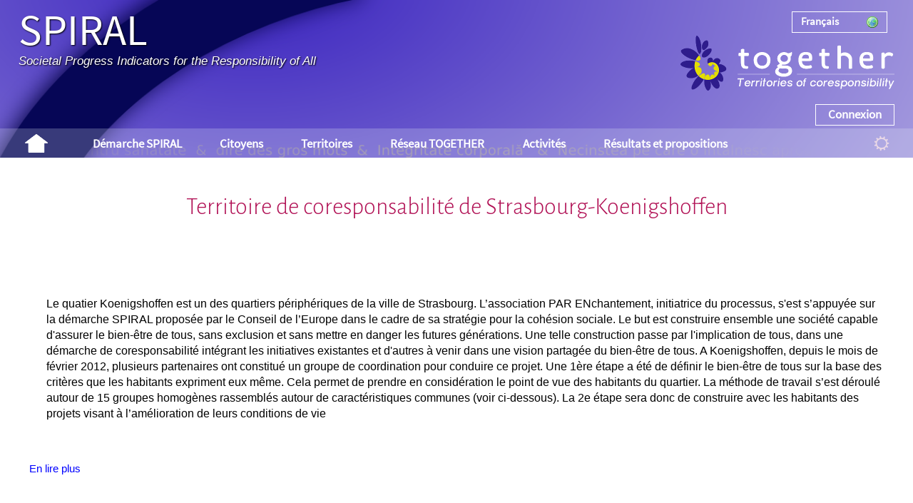

--- FILE ---
content_type: text/html; charset=utf-8
request_url: https://wikispiral.org/tiki-index.php?page=Infos+Strasbourg-Koenigshoffen&tr_offset2=144
body_size: 15735
content:
<!DOCTYPE html>
<html lang="fr" id="page_529">
	<head>
		
<!--Latest IE Compatibility-->
<meta http-equiv="X-UA-Compatible" content="IE=Edge">

<meta http-equiv="Content-Type" content="text/html; charset=utf-8">
<meta name="generator" content="Tiki Wiki CMS Groupware - http://tiki.org">


			<link rel="canonical" href="https://wikispiral.org/tiki-index.php?page=Infos+Strasbourg-Koenigshoffen">
		

	<meta name="description" content="">


<title>SPIRAL | Infos Strasbourg-Koenigshoffen</title>

	<link rel="icon" href="favicon.png">






			<link rel="alternate" type="application/rss+xml"
			  title='SPIRAL RSS feed for database updates :  - Coordination Groups'
			  href="tiki-tracker_rss.php?ver=2&trackerId=1">
			<link rel="alternate" type="application/rss+xml"
			  title='SPIRAL RSS feed for database updates :  - Homogeneous Groups'
			  href="tiki-tracker_rss.php?ver=2&trackerId=15">
	

<!--[if lt IE 9]>
	<script src="vendor/aFarkas/html5shiv/dist/html5shiv.js" type="text/javascript"></script>
<![endif]-->

		
<link rel="stylesheet" href="css/freetags.css" type="text/css" />
<link rel="stylesheet" href="css/cssmenus.css" type="text/css" />
<link rel="stylesheet" href="vendor_extra/elfinder/css/elfinder.min.css" type="text/css" />
<link rel="stylesheet" href="vendor/jquery/jquery-ui-themes/themes/overcast/jquery-ui.css" type="text/css" />
<link rel="stylesheet" href="vendor/jquery/jquery-ui-selectmenu/themes/base/jquery.ui.selectmenu.css" type="text/css" />
<link rel="stylesheet" href="vendor/jquery/jquery-timepicker-addon/dist/jquery-ui-timepicker-addon.css" type="text/css" />
<link rel="stylesheet" href="vendor/jquery/plugins/cluetip/jquery.cluetip.css" type="text/css" />
<link rel="stylesheet" href="lib/jquery_tiki/tablesorter/style.css" type="text/css" />
<link rel="stylesheet" href="vendor/jquery/plugins/colorbox/example1/colorbox.css" type="text/css" />
<link rel="stylesheet" href="vendor/jquery/plugins/treetable/stylesheets/jquery.treetable.css" type="text/css" />
<link rel="stylesheet" href="styles/spiral.css" type="text/css" />
<style type="text/css"><!--
/* css 0 */
.ui-autocomplete-loading { background: white url("img/spinner.gif") right center no-repeat; }
.ui-selectmenu-menu ul li a, .ui-selectmenu-status { white-space: nowrap; }
				.ui-selectmenu { height: 1.8em; padding-right: 16px; }
				.ui-selectmenu-menu ul { padding-right: 16px; }
				.ui-selectmenu-menu li a,.ui-selectmenu-status { line-height: 1.0em; padding: .4em 1em; }
				.ui-selectmenu-status { line-height: .8em; margin-right: 16px; }
-->
</style>

<!--[if lt IE 7]>
<link rel="stylesheet" href="css/ie6.css" type="text/css" />
<link rel="stylesheet" href="styles/spiral/ie6.css" type="text/css" />
<![endif]-->
<!--[if IE 7]>
<link rel="stylesheet" href="css/ie7.css" type="text/css" />
<![endif]-->
<!--[if IE 8]>
<link rel="stylesheet" href="css/ie8.css" type="text/css" />
<![endif]-->
<!--[if IE 9]>
<link rel="stylesheet" href="css/ie9.css" type="text/css" />
<![endif]-->

	<meta name="viewport" content="width=device-width" />
<meta property="og:title" content="Wikispiral"/>
<meta property="og:image" content="https://wikispiral.org/tiki-download_file.php?fileId=706"/>
<meta property="og:site_name" content="Together Network Territories Of Coresponsibility"/>
<meta property="og:description" content="Wikispiral is a methodological framework which is linked to the Together Network, grouping all territories of coresponsibility who actively contribute to its evolution."/>
<script src="vendor_extra/d3.js/d3.min.js" charset="utf-8"></script>
<meta name="p:domain_verify" content="0a220762db9ba770beea84945a4c98ff"/>

	</head>
	<body class="tiki tiki_wiki_page perspective0">

		<ul class="jumplinks" style="position:absolute;top:-9000px;left:-9000px;z-index:9;">
			<li><a href="#tiki-center" title="Aller au contenu">Aller au contenu</a></li>
		</ul>
		
		
		
		
					<div id="ajaxLoading">Chargement...</div>
<div id="ajaxLoadingBG">&nbsp;</div>
<div id="ajaxDebug"></div>

				
		<div id="fixedwidth" class="fixedwidth"> 
						<div id="main">
																						<div class="header_outer">
								<div class="header_container">
									<div class="fixedwidth header_fixedwidth">
										<header class="clearfix header" id="header">
											<div class="content clearfix modules row" id="top_modules">
	
		<div id="module_2" style="" class="module box-logo clearfix">
			<div id="mod-logotop1" class="clearfix">
<div  class="floatleft sitelogo"></div><div class="floatleft  sitetitles"><div class="sitetitle"><a href="./">SPIRAL</a></div><div class="sitesubtitle">Societal Progress Indicators for the Responsibility of All</div></div>

		</div>
	</div>


		<div id="module_14" style="" class="module chgLNG box-switch_lang clearfix">
			<div id="mod-switch_langtop2" class="clearfix">
<form method="get" action="tiki-switch_lang.php" target="_self"><select name="language" size="1" onchange="this.form.submit();" class="form-control"><option value="de">Deutsch</option><option value="en">English</option><option value="es">Español</option><option value="fr" selected="selected">Français</option><option value="it">Italiano</option><option value="pt">Português</option><option value="ro">Română</option><option value="tr">Türkçe</option><option value="ru">Русский</option><option value="bg">български език</option><option value="ar">العربية</option></select></form>

		</div>
	</div>


		<div id="module_60" style="" class="module box-logoSPIRAL clearfix">
			<div id="mod-logoSPIRALtop3" class="clearfix">


<div id="logoSPIRAL" style="display:block;">
<a class="wiki"  href="tiki-index.php?page=TOGETHER+Network" rel=""><img src="SPIRALpictures/togetherlogo-white.png"  alt="Image" class="regImage pluginImg" /></a>
</div>


		</div>
	</div>




		

		<div id="module_3" style="" class="module box-login_box clearfix">
			<div id="mod-login_boxtop4" class="clearfix">

									<div class="siteloginbar_popup">
				<ul class="clearfix sf-arrows">
					<li id="logout_link_1"><div class="tabmark"><a href="tiki-login.php" class="login_link sf-with-ul" onclick="return false;" rel=".siteloginbar_poppedup">Connexion</a></div>
						<ul class="siteloginbar_poppedup cbox">
							<li class="tabcontent">
												<form name="loginbox" id="loginbox-1" action="https://wikispiral.org/tiki-login.php"
				method="post" 				>
												<div class="user">
						<label for="login-user_1">Nom d'utilisateur :</label>
							<input type="text" name="user" id="login-user_1" size="15" />
				
					</div>
				<div class="pass">
			<label for="login-pass_1">Mot de passe :</label>
			<input onkeypress="capLock(event, this)" type="password" name="pass" id="login-pass_1" size="15" />
			<div class="divCapson" style="display:none;">
				<img src="img/icons/error.png" alt="Erreur" width="16" height="16" style="vertical-align:middle" title="Erreur" class="icon" /> Verouillage Maj. (CapsLock) est actif.
			</div>
		</div>
									<div style="text-align: center" class="rme">
					<label for="login-remember-module_1">Mémorisez-moi
					(pour
											1 semaine)
										</label>
					<input type="checkbox" name="rme" id="login-remember-module_1" value="on" />
				</div>
							<div style="text-align: center">
			<input class="button submit" type="submit" name="login" value="Connexion" />
		</div>
					<div >
				<div class="pass"><a  href="tiki-remind_password.php" title="Cliquer ici si vous avez oublié votre mot de passe">J'ai oublié mon mot de passe</a></div><div class="register"><a href="tiki-register.php?key=together" title="Cliquer ici pour vous inscrire" rel="nofollow">S'inscrire</a></div>			</div>
								
		<input type="hidden" name="stay_in_ssl_mode_present" value="y" />
					<input type="hidden" name="stay_in_ssl_mode" value="y" />
				
				</form></li></ul></li></ul></div>
						

		</div>
	</div>


</div>
										</header>
									</div>	
								</div>
							</div>
																			<div class="middle_outer">
											<div class="clearfix fixedwidth middle" id="middle">
							<div class="content clearfix modules row" id="topbar_modules">
	

		<div id="module_61" style="" class="module box-menu clearfix">
			<div id="mod-menutopbar1" class="clearfix">

	<nav class="role_navigation"></nav>


		</div>
	</div>



		<div id="module_62" style="" class="module box-menu clearfix">
			<div id="mod-menutopbar2" class="clearfix">

	<nav class="role_navigation">			<ul id="cssmenu1" class="cssmenu_horiz menus_795"><li class="option835 menuOption menuLevel0"><a href="tiki-index.php?page=New+menu&amp;structure=New+menu&amp;page_ref_id=835"><span class="menuText">Accueil</span></a></li><li class="option797 menuSection menuSection0 menuLevel0"><a href="tiki-index.php?page=SPIRAL+approach&amp;structure=New+menu&amp;page_ref_id=797"><span class="menuText">Démarche SPIRAL</span></a><ul><li class="option803 menuOption menuLevel1"><a href="tiki-index.php?page=What+is+SPIRAL&amp;structure=New+menu&amp;page_ref_id=803"><span class="menuText">Découvrir SPIRAL</span></a></li><li class="option807 menuOption menuLevel1"><a href="tiki-index.php?page=SPIRAL+Method+Wiki&amp;structure=New+menu&amp;page_ref_id=807"><span class="menuText">Wiki de la méthode Spiral</span></a></li><li class="option809 menuOption menuLevel1"><a href="tiki-index.php?page=Outils+SPIRAL&amp;structure=New+menu&amp;page_ref_id=809"><span class="menuText">Outils SPIRAL</span></a></li><li class="option804 menuOption menuLevel1"><a href="tiki-index.php?page=Why+SPIRAL&amp;structure=New+menu&amp;page_ref_id=804"><span class="menuText">Why SPIRAL</span></a></li><li class="option805 menuOption menuLevel1"><a href="tiki-index.php?page=Co-construction+principles&amp;structure=New+menu&amp;page_ref_id=805"><span class="menuText">Principes de co-construction</span></a></li><li class="option806 menuOption menuLevel1"><a href="tiki-index.php?page=Principes+m%C3%A9thodologiques&amp;structure=New+menu&amp;page_ref_id=806"><span class="menuText">Principes méthodologiques</span></a></li><li class="option868 menuOption menuLevel1"><a href="tiki-index.php?page=TOGETHER+Privacy+Policy&amp;structure=New+menu&amp;page_ref_id=868"><span class="menuText">TOGETHER Privacy Policy</span></a></li></ul></li><li class="option876 menuSection menuSection0 menuLevel0"><a href="tiki-index.php?page=Citizens&amp;structure=New+menu&amp;page_ref_id=876"><span class="menuText">Citoyens</span></a><ul><li class="option879 menuOption menuLevel1"><a href="tiki-index.php?page=Citizens&amp;structure=New+menu&amp;page_ref_id=879"><span class="menuText">Liste des acteurs locaux</span></a></li><li class="option878 menuOption menuLevel1"><a href="tiki-index.php?page=Your+dashboard&amp;structure=New+menu&amp;page_ref_id=878"><span class="menuText">Accès à votre tableau de bord</span></a></li><li class="option877 menuOption menuLevel1"><a href="tiki-index.php?page=Learning+together+to+make+the+right+choices+Project&amp;structure=New+menu&amp;page_ref_id=877"><span class="menuText">Projet Ensemble apprenons à faire les bons choix</span></a></li></ul></li><li class="option863 menuSection menuSection0 menuLevel0"><a href="tiki-index.php?page=Territories+of+coresponsibility&amp;structure=New+menu&amp;page_ref_id=863"><span class="menuText">Territoires</span></a><ul><li class="option851 menuOption menuLevel1"><a href="tiki-index.php?page=Register+a+new+platform&amp;structure=New+menu&amp;page_ref_id=851"><span class="menuText">Enregistrer une nouvelle plate-forme</span></a></li><li class="option814 menuOption menuLevel1"><a href="tiki-index.php?page=Collective+actors+v2&amp;structure=New+menu&amp;page_ref_id=814"><span class="menuText">Acteurs collectifs</span></a></li><li class="option815 menuOption menuLevel1"><a href="tiki-index.php?page=Training+groups&amp;structure=New+menu&amp;page_ref_id=815"><span class="menuText">Groupes de formation</span></a></li><li class="option852 menuOption menuLevel1"><a href="tiki-index.php?page=Citizen+groups&amp;structure=New+menu&amp;page_ref_id=852"><span class="menuText">Groupes de citoyens</span></a></li></ul></li><li class="option798 menuSection menuSection0 menuLevel0"><a href="tiki-index.php?page=TOGETHER+Network&amp;structure=New+menu&amp;page_ref_id=798"><span class="menuText">Réseau TOGETHER</span></a><ul><li class="option810 menuOption menuLevel1"><a href="tiki-index.php?page=Together+International&amp;structure=New+menu&amp;page_ref_id=810"><span class="menuText">Together International</span></a></li><li class="option811 menuOption menuLevel1"><a href="tiki-index.php?page=Together+France&amp;structure=New+menu&amp;page_ref_id=811"><span class="menuText">Together France</span></a></li><li class="option812 menuOption menuLevel1"><a href="tiki-index.php?page=Together+Morocco&amp;structure=New+menu&amp;page_ref_id=812"><span class="menuText">Together Maroc</span></a></li></ul></li><li class="option799 menuSection menuSection0 menuLevel0"><a href="tiki-index.php?page=Activities&amp;structure=New+menu&amp;page_ref_id=799"><span class="menuText">Activités</span></a><ul><li class="option828 menuSection menuSection1 menuLevel1"><a href="tiki-index.php?page=Join+us&amp;structure=New+menu&amp;page_ref_id=828"><span class="menuText">Rejoignez-nous</span></a><ul><li class="option880 menuOption menuLevel2"><a href="tiki-index.php?page=Contact+us&amp;structure=New+menu&amp;page_ref_id=880"><span class="menuText">Nous contacter</span></a></li><li class="option830 menuOption menuLevel2"><a href="tiki-index.php?page=Vous+%C3%AAtes+un+territoire&amp;structure=New+menu&amp;page_ref_id=830"><span class="menuText">Vous êtes un territoire</span></a></li><li class="option831 menuOption menuLevel2"><a href="tiki-index.php?page=Vous+%C3%AAtes+une+organisation&amp;structure=New+menu&amp;page_ref_id=831"><span class="menuText">Vous êtes une organisation</span></a></li><li class="option829 menuOption menuLevel2"><a href="tiki-index.php?page=Vous+%C3%AAtes+une+personne&amp;structure=New+menu&amp;page_ref_id=829"><span class="menuText">Vous êtes une personne</span></a></li></ul></li><li class="option820 menuSection menuSection1 menuLevel1"><a href="tiki-index.php?page=Projects+v2&amp;structure=New+menu&amp;page_ref_id=820"><span class="menuText">Projets</span></a><ul><li class="option837 menuOption menuLevel2"><a href="tiki-index.php?page=CO-ACTE+FR&amp;structure=New+menu&amp;page_ref_id=837"><span class="menuText">CO-ACTE FR</span></a></li><li class="option821 menuOption menuLevel2"><a href="tiki-index.php?page=Responding+together&amp;structure=New+menu&amp;page_ref_id=821"><span class="menuText">Responding together</span></a></li></ul></li><li class="option817 menuOption menuLevel1"><a href="tiki-index.php?page=SPIRAL+dynamisors+and+facilitators&amp;structure=New+menu&amp;page_ref_id=817"><span class="menuText">Dynamiseurs et facilitateurs SPIRAL</span></a></li><li class="option816 menuOption menuLevel1"><a href="tiki-index.php?page=Thematic+networks+v2&amp;structure=New+menu&amp;page_ref_id=816"><span class="menuText">Thematic networks</span></a></li><li class="option819 menuOption menuLevel1"><a href="tiki-index.php?page=Seminars+trainings+and+meetings+agenda&amp;structure=New+menu&amp;page_ref_id=819"><span class="menuText">Agenda des séminaires formations et réunions</span></a></li><li class="option818 menuOption menuLevel1"><a href="tiki-index.php?page=Council+of+Alliances%2C+political+and+research+project&amp;structure=New+menu&amp;page_ref_id=818"><span class="menuText">Council of Alliances, political and research project</span></a></li></ul></li><li class="option839 menuSection menuSection0 menuLevel0"><a href="tiki-index.php?page=Results+and+propositions&amp;structure=New+menu&amp;page_ref_id=839"><span class="menuText">Résultats et propositions</span></a><ul><li class="option840 menuOption menuLevel1"><a href="tiki-index.php?page=Well-being+of+all+-+defined+by+citizens&amp;structure=New+menu&amp;page_ref_id=840"><span class="menuText">le bien-être de tous - défini par les citoyens</span></a></li><li class="option842 menuOption menuLevel1"><a href="tiki-index.php?page=Policies+and+legislations+propositions&amp;structure=New+menu&amp;page_ref_id=842"><span class="menuText">Policies and legislations propositions</span></a></li><li class="option843 menuOption menuLevel1"><a href="tiki-index.php?page=Actions+of+coresponsibility+database&amp;structure=New+menu&amp;page_ref_id=843"><span class="menuText">Base de données des actions de coresponsabilité</span></a></li></ul></li><li class="option834 menuOption menuLevel0"><a href="tiki-index.php?page=menutools&amp;structure=New+menu&amp;page_ref_id=834"><span class="menuText">tools</span></a></li></ul>
</nav>


		</div>
	</div>


</div>
							<div class="clearfix nofullscreen" id="c1c2">
								<div class="clearfix" id="wrapper">
									<div id="col1" class="">
																			<div id="tiki-center"  class="clearfix content">
																																																				<div class="content clearfix modules row" id="pagetop_modules">
	 <div id="module_17" class="box box-search module"><h3 class="box-title clearfix" ><span class="moduletitle">Rechercher</span><!--[if IE]><br class="clear" style="height: 1px !important" /><![endif]--></h3><div id="mod-searchpagetop1" style="display: block;" class="clearfix box-data"><form id="search-module-form1" method="get" action="tiki-searchresults.php" onsubmit="return submitSearch1()"><div><input id="search_mod_input_1" name="find" type="text" accesskey="s" value="" /><input type="hidden" name="boolean" value="on" /><input type="hidden" name="boolean_last" value="y" /><input type = "submit" class = "wikiaction tips button_default" name = "search" value = "Rechercher" title="Rechercher|Rechercher du texte dans l'ensemble du site." onclick = "$('#search-module-form1').attr('action', 'tiki-searchresults.php').attr('page_selected','');" /><input type = "submit" class = "wikiaction tips" name = "go" value = "Afficher la page" title="Rechercher|Aller directement à une page, ou rechercher dans les titres de page si une correspondance exacte n'est pas trouvée." onclick = "$('#search-module-form1').attr('action', 'tiki-listpages.php').attr('page_selected',''); " /><input type="hidden" name="exact_match" value="" /></div></form></div><div class="box-footer"></div></div> 

			<div id="module_63" class="box box-rsslist module">
			<h3 class="box-title clearfix" >
								<!--[if IE]><br class="clear" style="height: 1px !important" /><![endif]--></h3>
			<div id="mod-rsslistpagetop6" style="display: block;" class="clearfix box-data">

  <div id="rss">
                                	  		<h3>Suivre les derniers ajouts</h3><span>&nbsp;::&nbsp;</span>
					<a class="linkmodule" href="tiki-tracker_rss.php?ver=2&trackerId=1">
				<img src='img/icons/feed.png' style='border: 0; vertical-align: text-bottom;' alt="Flux RSS" title="Flux RSS" width='16' height='16'>
				Coordination Groups
			</a>
			<br>
					<a class="linkmodule" href="tiki-tracker_rss.php?ver=2&trackerId=15">
				<img src='img/icons/feed.png' style='border: 0; vertical-align: text-bottom;' alt="Flux RSS" title="Flux RSS" width='16' height='16'>
				Homogeneous Groups
			</a>
			<br>
			  </div>


		</div>
		<div class="box-footer">

		</div>
	</div>
	


</div>
																																									<div id="error_report"></div>
																						<div id="role_main">
												
												
												
										


	

	


	
<article id="top" class="wikitext clearfix nopagetitle">
			
		
		
		
								 

		
	<div id="page-data" class="clearfix">
					<div class="titlebar">Territoire de coresponsabilité de Strasbourg-Koenigshoffen</div>


<div  class='InfopageArticle' >  				 
		<article class="article wikiplugin_articles article0">
									<header class="articletitle clearfix">
				<h2><a href="https://wikispiral.org/tiki-read_article.php?articleId=577" class="" data-type="article" data-object="577"> France - Strasbourg-Koenigshoffen</a></h2>
																				
			</header>
						<div class="articleheading">
				<table  cellpadding="0" cellspacing="0">
					<tr>
						<td valign="top">
																																																						</td><td  valign="top">
														<div class="articleheadingtext"><p>Le quatier Koenigshoffen est un des quartiers périphériques de la ville de Strasbourg.
L’association PAR ENchantement, initiatrice du processus, s'est s’appuyée sur la démarche SPIRAL proposée par le Conseil de l’Europe dans le cadre de sa stratégie pour la cohésion sociale. Le but est construire ensemble une société capable d'assurer le bien-être de tous, sans exclusion et sans mettre en danger les futures générations.
Une telle construction passe par l'implication de tous, dans une démarche de coresponsabilité intégrant les initiatives existantes et d'autres à venir dans une vision partagée du bien-être de tous.
A Koenigshoffen, depuis le mois de février 2012, plusieurs partenaires ont constitué un groupe de coordination pour conduire ce projet.
Une 1ère étape a été de définir le bien-être de tous sur la base des critères que les habitants expriment eux même. Cela permet de prendre en considération le point de vue des habitants du quartier.
La méthode de travail s’est déroulé autour de 15 groupes homogènes rassemblés autour de caractéristiques communes (voir ci-dessous).
La 2e étape sera donc de construire avec les habitants des projets visant à l’amélioration de leurs conditions de vie
</p>
</div>
													</td>
					</tr>
				</table>
			</div>
			<div class="articletrailer">
																						<div class="status"> 
								<a href="tiki-read_article.php?articleId=577" class="more">En lire plus</a>
							</div>
																																		</div>
		</article>
	
 </div>


<h1 class="showhide_heading" id="Statistics_page">Statistics&nbsp;page</h1>
<div class="wikiplugin_r"><pre id="routput0" name="routput0" style="white-space:pre-wrap; white-space:-moz-pre-wrap !important; white-space:-pre-wrap; white-space:-o-pre-wrap; word-wrap:break-word;"><!-- [1] "LC_CTYPE=en_US.UTF-8;LC_NUMERIC=C;LC_TIME=en_US.UTF-8;LC_COLLATE=en_US.UTF-8;LC_MONETARY=en_US.UTF-8;LC_MESSAGES=C;LC_PAPER=C;LC_NAME=C;LC_ADDRESS=C;LC_TELEPHONE=C;LC_MEASUREMENT=C;LC_IDENTIFICATION=C"
> options(echo=FALSE)
 --></pre><img src="./temp/cache/R_page529_Infos_Strasbourg_Koenigshoffen/d3121da719253ef2753493f5b3af6487_1.png" class="fixedSize" alt="./temp/cache/R_page529_Infos_Strasbourg_Koenigshoffen/d3121da719253ef2753493f5b3af6487_1.png"></div>

<p><a class="wiki"  href="tiki-index.php?page=Stats&amp;CGname=Strasbourg-Koenigshoffen" rel="">For more statistics, please click here</a>
</p>


<h1 class="showhide_heading" id="Liste_des_groupes_homog_nes">Liste des groupes&nbsp;homogènes</h1>
<div id="wptrackerlist15-1" ><input type="hidden" name="offset" value="0"><input type="hidden" name="count" value="15"><table class="table normal wikiplugin_trackerlist" id="wptrackerlist15-1_table"><thead><tr><th class="auto field128"><a  href="/tiki-index.php?page=Infos+Strasbourg-Koenigshoffen&amp;session_filters=y&amp;tr_sort_mode1=f_128_asc"  style='text-decoration:none;'>Nom du groupe</a></th><th class="auto field129"><a  href="/tiki-index.php?page=Infos+Strasbourg-Koenigshoffen&amp;session_filters=y&amp;tr_sort_mode1=f_129_asc"  style='text-decoration:none;'>Plate-forme</a></th><th class="auto field136"><a  href="/tiki-index.php?page=Infos+Strasbourg-Koenigshoffen&amp;session_filters=y&amp;tr_sort_mode1=f_136_asc"  style='text-decoration:none;'>Langue</a></th><th><a  href="/tiki-index.php?page=Infos+Strasbourg-Koenigshoffen&amp;session_filters=y&amp;tr_sort_mode1=created_asc"  style='text-decoration:none;'>Créé le</a></th></tr></thead><tbody><tr class="even"><td class="auto">Strasbourg-Koenigshoffen : Propriétaires</td><td class="auto">Strasbourg-Koenigshoffen</td><td class="auto">Français</td><td>2012-12-13 10:35</td></tr><tr class="odd"><td class="auto">Strasbourg-Koenigshoffen : personnes sans emploi</td><td class="auto">Strasbourg-Koenigshoffen</td><td class="auto">Français</td><td>2012-11-19 08:41</td></tr><tr class="even"><td class="auto">Strasbourg-Koenigshoffen : Pré ados</td><td class="auto">Strasbourg-Koenigshoffen</td><td class="auto">Français</td><td>2012-11-12 09:03</td></tr><tr class="odd"><td class="auto">Strasbourg-Koenigshoffen : personnes qui travaillent dans le quartier</td><td class="auto">Strasbourg-Koenigshoffen</td><td class="auto">Français</td><td>2012-10-23 12:53</td></tr><tr class="even"><td class="auto">Strasbourg-Koenigshoffen : Jeunes 15-22 ans</td><td class="auto">Strasbourg-Koenigshoffen</td><td class="auto">Français</td><td>2012-10-19 09:14</td></tr><tr class="odd"><td class="auto">Strasbourg-Koenigshoffen : séniors herrade</td><td class="auto">Strasbourg-Koenigshoffen</td><td class="auto">Français</td><td>2012-07-19 08:07</td></tr><tr class="even"><td class="auto">Strasbourg-Koenigshoffen : enfants 6-10 ans</td><td class="auto">Strasbourg-Koenigshoffen</td><td class="auto">Français</td><td>2012-07-17 15:13</td></tr><tr class="odd"><td class="auto">Strasbourg-Koenigshoffen : locataires</td><td class="auto">Strasbourg-Koenigshoffen</td><td class="auto">Français</td><td>2012-07-16 12:10</td></tr><tr class="even"><td class="auto">Strasbourg-Koenigshoffen : Personnes en contrats précaires</td><td class="auto">Strasbourg-Koenigshoffen</td><td class="auto">Français</td><td>2012-07-12 13:06</td></tr><tr class="odd"><td class="auto">Strasbourg-Koenigshoffen : Parents jeunes enfants</td><td class="auto">Strasbourg-Koenigshoffen</td><td class="auto">Français</td><td>2012-07-11 08:38</td></tr><tr class="even"><td class="auto">Strasbourg-Koenigshoffen : Personnes qui jardinent</td><td class="auto">Strasbourg-Koenigshoffen</td><td class="auto">Français</td><td>2012-07-10 15:44</td></tr><tr class="odd"><td class="auto">Strasbourg-Koenigshoffen : Assistantes maternelles</td><td class="auto">Strasbourg-Koenigshoffen</td><td class="auto">Français</td><td>2012-07-09 08:45</td></tr><tr class="even"><td class="auto">Strasbourg-Koenigshoffen : familles turques</td><td class="auto">Strasbourg-Koenigshoffen</td><td class="auto">Français Turc</td><td>2012-06-27 08:14</td></tr><tr class="odd"><td class="auto">Strasbourg-Koenigshoffen : Adoma</td><td class="auto">Strasbourg-Koenigshoffen</td><td class="auto">Français</td><td>2012-06-27 08:13</td></tr><tr class="even"><td class="auto">Strasbourg-Koenigshoffen : grupe coordination</td><td class="auto">Strasbourg-Koenigshoffen</td><td class="auto">Français</td><td>2012-06-27 08:11</td></tr></tbody></table></div>


<h1 class="showhide_heading" id="Acc_s_aux_synth_ses">Accès aux&nbsp;synthèses</h1>
<p><a class="wiki"  href="tiki-index.php?page=Synthesis+graphical&amp;CGname=Strasbourg-Koenigshoffen" rel="">Synthesis graphical</a>
<a class="wiki"  href="tiki-index.php?page=Synthesis+print&amp;CGname=Strasbourg-Koenigshoffen" rel="">Synthesis print</a>
</p>

<h1 class="showhide_heading" id="Acc_s_la_base_de_donn_es_des_crit_res">Accès à la base de données des&nbsp;critères</h1>
<span type="button" class="btn btn-default button"><a onclick="javascript:flip('trackerFilter1');flip('trackerFilter1_close','inline');return false;"  href="/tiki-index.php" onclick="javascript:flip('trackerFilter1');flip('trackerFilter1_close','inline');return false;" >Filtres<span id="trackerFilter1_close" style="display:none;"> (Cacher)</span></a></span><div id="trackerFilter1" class="trackerfilter" style="display:none"><form action="/tiki-index.php?page=Infos+Strasbourg-Koenigshoffen&amp;tr_offset2=144#trackerFilter1-result" method="post"><input type="hidden" name="mapview" value="n"><input type="hidden" name="trackerId" value="16"><input type="hidden" name="iTrackerFilter" value="1"><input type="hidden" name="count_item" value="1901"><table class="table normal"><tr class="odd"><td class="tracker_filter_label"><label for="f_145">Nom du groupe homogène</label></td><td class="tracker_filter_input tracker_field145"><input id="f_145" type="text" name="f_145" value=""></td></tr><tr class="even"><td class="tracker_filter_label"><label for="f_148">NB express</label></td><td class="tracker_filter_input tracker_field148"><input id="f_148" type="text" name="f_148" value=""></td></tr><tr class="odd"><td class="tracker_filter_label"><label for="f_149">Post-it</label></td><td class="tracker_filter_input tracker_field149"><input id="f_149" type="text" name="f_149" value=""></td></tr><tr class="even"><td class="tracker_filter_label"><label for="f_150">Composante</label></td><td class="tracker_filter_input tracker_field150"><input id="f_150" type="text" name="f_150" value=""></td></tr><tr class="odd"><td class="tracker_filter_label"><label for="f_151">Sens</label></td><td class="tracker_filter_input tracker_field151"><input id="f_151" type="text" name="f_151" value=""></td></tr><tr><td>&nbsp;</td><td><div id="trackerFilter1-result"></div><input class="button submit btn btn-default" type="submit" name="filter" value="Rechercher"><input class="button submit btn btn-default" type="submit" name="reset_filter" value="Réinitialiser"></td></tr></table></form></div><div class="trackerfilter-result"><div class="nbitems">Éléments trouvés : <span class='badge'>1901</span></div><div id="wptrackerlist16-2" ><input type="hidden" name="offset" value="144"><input type="hidden" name="count" value="1901"><table class="table normal wikiplugin_trackerlist" id="wptrackerlist16-2_table"><thead><tr><th class="auto field143"><a  href="/tiki-index.php?page=Infos+Strasbourg-Koenigshoffen&amp;tr_offset2=144&amp;session_filters=y&amp;tr_sort_mode2=f_143_asc"  style='text-decoration:none;'>Crit ID</a></th><th class="auto field146"><a  href="/tiki-index.php?page=Infos+Strasbourg-Koenigshoffen&amp;tr_offset2=144&amp;session_filters=y&amp;tr_sort_mode2=f_146_asc"  style='text-decoration:none;'>Plate-forme</a></th><th class="auto field145"><a  href="/tiki-index.php?page=Infos+Strasbourg-Koenigshoffen&amp;tr_offset2=144&amp;session_filters=y&amp;tr_sort_mode2=f_145_asc"  style='text-decoration:none;'>Nom du groupe homogène</a></th><th class="auto field147"><a  href="/tiki-index.php?page=Infos+Strasbourg-Koenigshoffen&amp;tr_offset2=144&amp;session_filters=y&amp;tr_sort_mode2=f_147_asc"  style='text-decoration:none;'>Questions</a></th><th class="auto field148"><a  href="/tiki-index.php?page=Infos+Strasbourg-Koenigshoffen&amp;tr_offset2=144&amp;session_filters=y&amp;tr_sort_mode2=f_148_asc"  style='text-decoration:none;'>NB express</a></th><th class="auto field149"><a  href="/tiki-index.php?page=Infos+Strasbourg-Koenigshoffen&amp;tr_offset2=144&amp;session_filters=y&amp;tr_sort_mode2=f_149_asc"  style='text-decoration:none;'>Post-it</a></th><th class="auto field150"><a  href="/tiki-index.php?page=Infos+Strasbourg-Koenigshoffen&amp;tr_offset2=144&amp;session_filters=y&amp;tr_sort_mode2=f_150_asc"  style='text-decoration:none;'>Composante</a></th><th class="auto field151"><a  href="/tiki-index.php?page=Infos+Strasbourg-Koenigshoffen&amp;tr_offset2=144&amp;session_filters=y&amp;tr_sort_mode2=f_151_asc"  style='text-decoration:none;'>Sens</a></th><th class="auto field152"><a  href="/tiki-index.php?page=Infos+Strasbourg-Koenigshoffen&amp;tr_offset2=144&amp;session_filters=y&amp;tr_sort_mode2=f_152_asc"  style='text-decoration:none;'>Proposition</a></th><th><a  href="/tiki-index.php?page=Infos+Strasbourg-Koenigshoffen&amp;tr_offset2=144&amp;session_filters=y&amp;tr_sort_mode2=created_asc"  style='text-decoration:none;'>Créé le</a></th><th><a  href="/tiki-index.php?page=Infos+Strasbourg-Koenigshoffen&amp;tr_offset2=144&amp;session_filters=y&amp;tr_sort_mode2=lastModif_asc"  style='text-decoration:none;'>dernière modif.</a></th></tr></thead><tbody><tr class="even"><td class="numeric">111383</td><td class="auto">Strasbourg-Koenigshoffen</td><td class="auto">Strasbourg-Koenigshoffen : personnes sans emploi</td><td class="auto">IB</td><td class="numeric">1</td><td class="auto">le quartier se transforme en garage</td><td class="auto">B01</td><td class="auto">Q--</td><td class="auto"></td><td>2012-11-19 09:28</td><td>2012-11-19 09:28</td></tr><tr class="odd"><td class="numeric">111382</td><td class="auto">Strasbourg-Koenigshoffen</td><td class="auto">Strasbourg-Koenigshoffen : personnes sans emploi</td><td class="auto">IB</td><td class="numeric">1</td><td class="auto">le voisin me dérange beaucoup à cause des voitures qu'il répare le soir</td><td class="auto">B01</td><td class="auto">Q--</td><td class="auto"></td><td>2012-11-19 09:28</td><td>2012-11-19 09:28</td></tr><tr class="even"><td class="numeric">111381</td><td class="auto">Strasbourg-Koenigshoffen</td><td class="auto">Strasbourg-Koenigshoffen : personnes sans emploi</td><td class="auto">IB</td><td class="numeric">1</td><td class="auto">arrete les coups de marteau le soir après 22h</td><td class="auto">B01</td><td class="auto">Q--</td><td class="auto"></td><td>2012-11-19 09:28</td><td>2012-11-19 09:28</td></tr><tr class="odd"><td class="numeric">111380</td><td class="auto">Strasbourg-Koenigshoffen</td><td class="auto">Strasbourg-Koenigshoffen : personnes sans emploi</td><td class="auto">IB</td><td class="numeric">1</td><td class="auto">sortie de secours ou l'échelle de secours inexistant (s'il y a un incendi, gros problème)</td><td class="auto">B02</td><td class="auto">P--</td><td class="auto"></td><td>2012-11-19 09:28</td><td>2012-11-19 09:28</td></tr><tr class="even"><td class="numeric">111379</td><td class="auto">Strasbourg-Koenigshoffen</td><td class="auto">Strasbourg-Koenigshoffen : personnes sans emploi</td><td class="auto">IB</td><td class="numeric">1</td><td class="auto">que les jeunes arrêtent de prendre les immeubles pour les WC</td><td class="auto">B01</td><td class="auto">Q--</td><td class="auto"></td><td>2012-11-19 09:28</td><td>2012-11-19 09:28</td></tr><tr class="odd"><td class="numeric">111378</td><td class="auto">Strasbourg-Koenigshoffen</td><td class="auto">Strasbourg-Koenigshoffen : personnes sans emploi</td><td class="auto">IB</td><td class="numeric">1</td><td class="auto">se faire déteriorer sa voiture</td><td class="auto">E09</td><td class="auto">O--</td><td class="auto"></td><td>2012-11-19 09:28</td><td>2012-11-19 09:28</td></tr><tr class="even"><td class="numeric">111377</td><td class="auto">Strasbourg-Koenigshoffen</td><td class="auto">Strasbourg-Koenigshoffen : personnes sans emploi</td><td class="auto">IB</td><td class="numeric">1</td><td class="auto">plus de respect pour le voisin</td><td class="auto">D04</td><td class="auto">Q--</td><td class="auto"></td><td>2012-11-19 09:28</td><td>2012-11-19 09:28</td></tr><tr class="odd"><td class="numeric">111376</td><td class="auto">Strasbourg-Koenigshoffen</td><td class="auto">Strasbourg-Koenigshoffen : personnes sans emploi</td><td class="auto">IB</td><td class="numeric">1</td><td class="auto">moins prendre de saleté sur la figure</td><td class="auto">F06</td><td class="auto">Q--</td><td class="auto"></td><td>2012-11-19 09:28</td><td>2012-11-19 09:28</td></tr><tr class="even"><td class="numeric">111375</td><td class="auto">Strasbourg-Koenigshoffen</td><td class="auto">Strasbourg-Koenigshoffen : personnes sans emploi</td><td class="auto">IB</td><td class="numeric">1</td><td class="auto">les petits enfants qui jouent tout seul dehors et tard le soir</td><td class="auto">E00</td><td class="auto">O--</td><td class="auto"></td><td>2012-11-19 09:28</td><td>2012-11-19 09:28</td></tr><tr class="odd"><td class="numeric">111374</td><td class="auto">Strasbourg-Koenigshoffen</td><td class="auto">Strasbourg-Koenigshoffen : personnes sans emploi</td><td class="auto">IB</td><td class="numeric">1</td><td class="auto">les ados sont mal orienté, ils se retrouvent dans des établissements qu'ils ne veulent pas</td><td class="auto">F02</td><td class="auto">O--</td><td class="auto"></td><td>2012-11-19 09:28</td><td>2012-11-19 09:28</td></tr><tr class="even"><td class="numeric">111373</td><td class="auto">Strasbourg-Koenigshoffen</td><td class="auto">Strasbourg-Koenigshoffen : personnes sans emploi</td><td class="auto">IB</td><td class="numeric">1</td><td class="auto">pas d'activité pour les jeunes</td><td class="auto">A07</td><td class="auto">P10</td><td class="auto">Je ne peux pas accéder aux activités de loisirs, de culture ou de sport.</td><td>2012-11-19 09:28</td><td>2012-11-19 09:28</td></tr><tr class="odd"><td class="numeric">111372</td><td class="auto">Strasbourg-Koenigshoffen</td><td class="auto">Strasbourg-Koenigshoffen : personnes sans emploi</td><td class="auto">IB</td><td class="numeric">1</td><td class="auto">obtenir des postes de travail grâce aux "dessous de table" (ex: femme de ménage)</td><td class="auto">C02</td><td class="auto">O--</td><td class="auto"></td><td>2012-11-19 09:28</td><td>2012-11-19 09:28</td></tr><tr class="even"><td class="numeric">111371</td><td class="auto">Strasbourg-Koenigshoffen</td><td class="auto">Strasbourg-Koenigshoffen : personnes sans emploi</td><td class="auto">IB</td><td class="numeric">1</td><td class="auto">moyens de transport</td><td class="auto">H05</td><td class="auto">O--</td><td class="auto"></td><td>2012-11-19 09:28</td><td>2012-11-19 09:28</td></tr><tr class="odd"><td class="numeric">111370</td><td class="auto">Strasbourg-Koenigshoffen</td><td class="auto">Strasbourg-Koenigshoffen : personnes sans emploi</td><td class="auto">IB</td><td class="numeric">1</td><td class="auto">concièrge ne fait pas son travail correctement</td><td class="auto">B00</td><td class="auto">O--</td><td class="auto"></td><td>2012-11-19 09:28</td><td>2012-11-19 09:28</td></tr><tr class="even"><td class="numeric">111369</td><td class="auto">Strasbourg-Koenigshoffen</td><td class="auto">Strasbourg-Koenigshoffen : personnes sans emploi</td><td class="auto">IB</td><td class="numeric">1</td><td class="auto">que le quartier ne devienne pas une poubelle géante</td><td class="auto">B01</td><td class="auto">O--</td><td class="auto"></td><td>2012-11-19 09:28</td><td>2012-11-19 09:28</td></tr><tr class="odd"><td class="numeric">111368</td><td class="auto">Strasbourg-Koenigshoffen</td><td class="auto">Strasbourg-Koenigshoffen : personnes sans emploi</td><td class="auto">IB</td><td class="numeric">1</td><td class="auto">manque de locale pour les enfants</td><td class="auto">B04</td><td class="auto">P--</td><td class="auto"></td><td>2012-11-19 09:28</td><td>2012-11-19 09:28</td></tr><tr class="even"><td class="numeric">111367</td><td class="auto">Strasbourg-Koenigshoffen</td><td class="auto">Strasbourg-Koenigshoffen : personnes sans emploi</td><td class="auto">IB</td><td class="numeric">1</td><td class="auto">la mésentente avec mes relations (gens choisis, connaissances, famille, etc.)</td><td class="auto">D00</td><td class="auto">Q--</td><td class="auto"></td><td>2012-11-19 09:28</td><td>2012-11-19 09:28</td></tr><tr class="odd"><td class="numeric">111366</td><td class="auto">Strasbourg-Koenigshoffen</td><td class="auto">Strasbourg-Koenigshoffen : personnes sans emploi</td><td class="auto">IB</td><td class="numeric">1</td><td class="auto">concurrence déloyale (travail au noir)</td><td class="auto">E05</td><td class="auto">O--</td><td class="auto"></td><td>2012-11-19 09:28</td><td>2012-11-19 09:28</td></tr><tr class="even"><td class="numeric">111365</td><td class="auto">Strasbourg-Koenigshoffen</td><td class="auto">Strasbourg-Koenigshoffen : personnes sans emploi</td><td class="auto">IB</td><td class="numeric">1</td><td class="auto">plus de voiture brûlée</td><td class="auto">E09</td><td class="auto">Q--</td><td class="auto"></td><td>2012-11-19 09:28</td><td>2012-11-19 09:28</td></tr><tr class="odd"><td class="numeric">111364</td><td class="auto">Strasbourg-Koenigshoffen</td><td class="auto">Strasbourg-Koenigshoffen : personnes sans emploi</td><td class="auto">IB</td><td class="numeric">1</td><td class="auto">pas de drogue</td><td class="auto">F01</td><td class="auto">S--</td><td class="auto"></td><td>2012-11-19 09:28</td><td>2012-11-19 09:28</td></tr><tr class="even"><td class="numeric">111363</td><td class="auto">Strasbourg-Koenigshoffen</td><td class="auto">Strasbourg-Koenigshoffen : personnes sans emploi</td><td class="auto">IB</td><td class="numeric">1</td><td class="auto">stress, fatigue et solitude</td><td class="auto">G04</td><td class="auto">S--</td><td class="auto"></td><td>2012-11-19 09:28</td><td>2012-11-19 09:28</td></tr><tr class="odd"><td class="numeric">111362</td><td class="auto">Strasbourg-Koenigshoffen</td><td class="auto">Strasbourg-Koenigshoffen : personnes sans emploi</td><td class="auto">IB</td><td class="numeric">1</td><td class="auto">les angoisses personnelles</td><td class="auto">G03</td><td class="auto">S--</td><td class="auto"></td><td>2012-11-19 09:28</td><td>2012-11-19 09:28</td></tr><tr class="even"><td class="numeric">111361</td><td class="auto">Strasbourg-Koenigshoffen</td><td class="auto">Strasbourg-Koenigshoffen : personnes sans emploi</td><td class="auto">IB</td><td class="numeric">1</td><td class="auto">pas bien chez soi (équipement)</td><td class="auto">A03</td><td class="auto">Q20</td><td class="auto">Le logement que j'aie est de qualité. </td><td>2012-11-19 09:28</td><td>2012-11-19 09:28</td></tr><tr class="odd"><td class="numeric">111360</td><td class="auto">Strasbourg-Koenigshoffen</td><td class="auto">Strasbourg-Koenigshoffen : personnes sans emploi</td><td class="auto">IB</td><td class="numeric">2</td><td class="auto">mauvais voisinage</td><td class="auto">D04</td><td class="auto">Q--</td><td class="auto"></td><td>2012-11-19 09:28</td><td>2012-11-19 09:28</td></tr><tr class="even"><td class="numeric">111359</td><td class="auto">Strasbourg-Koenigshoffen</td><td class="auto">Strasbourg-Koenigshoffen : personnes sans emploi</td><td class="auto">IB</td><td class="numeric">2</td><td class="auto">problèmes d'argent</td><td class="auto">A08</td><td class="auto">O20</td><td class="auto">Je ne peux pas dire que j'aie le pouvoir d'achat dont j'ai besoin. </td><td>2012-11-19 09:28</td><td>2012-11-19 09:28</td></tr><tr class="odd"><td class="numeric">111358</td><td class="auto">Strasbourg-Koenigshoffen</td><td class="auto">Strasbourg-Koenigshoffen : personnes sans emploi</td><td class="auto">IB</td><td class="numeric">1</td><td class="auto">n'avoir plus de contact</td><td class="auto">E08</td><td class="auto">Q--</td><td class="auto"></td><td>2012-11-19 09:28</td><td>2012-11-19 09:28</td></tr><tr class="even"><td class="numeric">111357</td><td class="auto">Strasbourg-Koenigshoffen</td><td class="auto">Strasbourg-Koenigshoffen : personnes sans emploi</td><td class="auto">IB</td><td class="numeric">1</td><td class="auto">n'avoir d'ami ni personne à qui parler</td><td class="auto">E08</td><td class="auto">Q--</td><td class="auto"></td><td>2012-11-19 09:28</td><td>2012-11-19 09:28</td></tr><tr class="odd"><td class="numeric">111356</td><td class="auto">Strasbourg-Koenigshoffen</td><td class="auto">Strasbourg-Koenigshoffen : personnes sans emploi</td><td class="auto">IB</td><td class="numeric">1</td><td class="auto">décaisser des sous</td><td class="auto">E05</td><td class="auto">O--</td><td class="auto"></td><td>2012-11-19 09:28</td><td>2012-11-19 09:28</td></tr><tr class="even"><td class="numeric">111355</td><td class="auto">Strasbourg-Koenigshoffen</td><td class="auto">Strasbourg-Koenigshoffen : personnes sans emploi</td><td class="auto">IB</td><td class="numeric">1</td><td class="auto">la solitude</td><td class="auto">E08</td><td class="auto">S--</td><td class="auto"></td><td>2012-11-19 09:28</td><td>2012-11-19 09:28</td></tr><tr class="odd"><td class="numeric">111354</td><td class="auto">Strasbourg-Koenigshoffen</td><td class="auto">Strasbourg-Koenigshoffen : personnes sans emploi</td><td class="auto">IB</td><td class="numeric">1</td><td class="auto">les problèmes de santé</td><td class="auto">F01</td><td class="auto">S--</td><td class="auto"></td><td>2012-11-19 09:28</td><td>2012-11-19 09:28</td></tr><tr class="even"><td class="numeric">111353</td><td class="auto">Strasbourg-Koenigshoffen</td><td class="auto">Strasbourg-Koenigshoffen : personnes sans emploi</td><td class="auto">WB</td><td class="numeric">1</td><td class="auto">bonne communication nous aide à mieux être ensemble</td><td class="auto">F06</td><td class="auto">S--</td><td class="auto"></td><td>2012-11-19 09:15</td><td>2012-11-19 09:15</td></tr><tr class="odd"><td class="numeric">111352</td><td class="auto">Strasbourg-Koenigshoffen</td><td class="auto">Strasbourg-Koenigshoffen : personnes sans emploi</td><td class="auto">WB</td><td class="numeric">1</td><td class="auto">bon entourage</td><td class="auto">E08</td><td class="auto">Q--</td><td class="auto"></td><td>2012-11-19 09:15</td><td>2012-11-19 09:15</td></tr><tr class="even"><td class="numeric">111351</td><td class="auto">Strasbourg-Koenigshoffen</td><td class="auto">Strasbourg-Koenigshoffen : personnes sans emploi</td><td class="auto">WB</td><td class="numeric">1</td><td class="auto">bien comprendre chaque population ou chaque origine</td><td class="auto">E01</td><td class="auto">Q--</td><td class="auto"></td><td>2012-11-19 09:15</td><td>2012-11-19 09:15</td></tr><tr class="odd"><td class="numeric">111350</td><td class="auto">Strasbourg-Koenigshoffen</td><td class="auto">Strasbourg-Koenigshoffen : personnes sans emploi</td><td class="auto">WB</td><td class="numeric">1</td><td class="auto">ne pas avoir à subir le racisme</td><td class="auto">E08</td><td class="auto">S--</td><td class="auto"></td><td>2012-11-19 09:15</td><td>2012-11-19 09:15</td></tr><tr class="even"><td class="numeric">111349</td><td class="auto">Strasbourg-Koenigshoffen</td><td class="auto">Strasbourg-Koenigshoffen : personnes sans emploi</td><td class="auto">WB</td><td class="numeric">1</td><td class="auto">quand je me sens en harmonie avec des gens que je cottoie, quand les discutions se passent bien</td><td class="auto">E08</td><td class="auto">Q--</td><td class="auto"></td><td>2012-11-19 09:15</td><td>2012-11-19 09:15</td></tr><tr class="odd"><td class="numeric">111348</td><td class="auto">Strasbourg-Koenigshoffen</td><td class="auto">Strasbourg-Koenigshoffen : personnes sans emploi</td><td class="auto">WB</td><td class="numeric">1</td><td class="auto">des sorties en famille organisées</td><td class="auto">A07</td><td class="auto">O20</td><td class="auto">Je ne peux pas dire que j'ai les loisirs et les activités culturelles ou sportives qui me conviendraient. </td><td>2012-11-19 09:15</td><td>2012-11-19 09:15</td></tr></tbody></table></div><div class="mini" style="text-align: center"><a class="prevnext first"  href="/tiki-index.php?page=Infos+Strasbourg-Koenigshoffen&amp;tr_offset2=0" ><img src="img/icons/resultset_first.png" alt="Premier Page" width="16" height="16" style="vertical-align:middle;" title="Premier Page" class="icon" /></a><a class="prevnext prev_fast"  href="/tiki-index.php?page=Infos+Strasbourg-Koenigshoffen&amp;tr_offset2=0" ><img src="img/icons/resultset_previous_fast.png" alt="Recul rapide" width="16" height="16" style="vertical-align:middle;" title="Recul rapide" class="icon" /></a><a class="prevnext prev"  href="/tiki-index.php?page=Infos+Strasbourg-Koenigshoffen&amp;tr_offset2=108" ><img src="img/icons/resultset_previous.png" alt="Page précédent" width="16" height="16" style="vertical-align:middle;" title="Page précédent" class="icon" /></a><span class="pagenums">Page<input type="hidden" class="pagenumstep" value="5" data-step="36" data-url="/tiki-index.php?page=Infos+Strasbourg-Koenigshoffen&amp;" data-offset_jsvar="" data-offset_arg="tr_offset2" onclick=""/><input type="hidden" class="pagenumend" value="53" />: <span class="pagenumstep">5</span>/<span class="pagenumend">53</span></span><a class="prevnext next"  href="/tiki-index.php?page=Infos+Strasbourg-Koenigshoffen&amp;tr_offset2=180" ><img src="img/icons/resultset_next.png" alt="Page suivant" width="16" height="16" style="vertical-align:middle;" title="Page suivant" class="icon" /></a><a class="prevnext next_fast"  href="/tiki-index.php?page=Infos+Strasbourg-Koenigshoffen&amp;tr_offset2=360" ><img src="img/icons/resultset_next_fast.png" alt="Avance rapide" width="16" height="16" style="vertical-align:middle;" title="Avance rapide" class="icon" /></a><a class="prevnext last"  href="/tiki-index.php?page=Infos+Strasbourg-Koenigshoffen&amp;tr_offset2=1872" ><img src="img/icons/resultset_last.png" alt="Dernier Page" width="16" height="16" style="vertical-align:middle;" title="Dernier Page" class="icon" /></a><br /><a class="prevnext"  href="/tiki-index.php?page=Infos+Strasbourg-Koenigshoffen&amp;tr_offset2=0" >1</a><a class="prevnext"  href="/tiki-index.php?page=Infos+Strasbourg-Koenigshoffen&amp;tr_offset2=36" >2</a><a class="prevnext"  href="/tiki-index.php?page=Infos+Strasbourg-Koenigshoffen&amp;tr_offset2=72" >3</a><a class="prevnext"  href="/tiki-index.php?page=Infos+Strasbourg-Koenigshoffen&amp;tr_offset2=108" >4</a><span class="prevnext" style="font-weight:bold">5</span><a class="prevnext"  href="/tiki-index.php?page=Infos+Strasbourg-Koenigshoffen&amp;tr_offset2=180" >6</a><a class="prevnext"  href="/tiki-index.php?page=Infos+Strasbourg-Koenigshoffen&amp;tr_offset2=216" >7</a><a class="prevnext"  href="/tiki-index.php?page=Infos+Strasbourg-Koenigshoffen&amp;tr_offset2=252" >8</a><a class="prevnext"  href="/tiki-index.php?page=Infos+Strasbourg-Koenigshoffen&amp;tr_offset2=288" >9</a><a class="prevnext"  href="/tiki-index.php?page=Infos+Strasbourg-Koenigshoffen&amp;tr_offset2=324" >10</a><a class="prevnext"  href="/tiki-index.php?page=Infos+Strasbourg-Koenigshoffen&amp;tr_offset2=360" >11</a><a class="prevnext"  href="/tiki-index.php?page=Infos+Strasbourg-Koenigshoffen&amp;tr_offset2=396" >12</a><a class="prevnext"  href="/tiki-index.php?page=Infos+Strasbourg-Koenigshoffen&amp;tr_offset2=432" >13</a><a class="prevnext"  href="/tiki-index.php?page=Infos+Strasbourg-Koenigshoffen&amp;tr_offset2=468" >14</a><a class="prevnext"  href="/tiki-index.php?page=Infos+Strasbourg-Koenigshoffen&amp;tr_offset2=504" >15</a><span class="prevnext" style="font-weight:bold">&hellip;</span><a class="prevnext"  href="/tiki-index.php?page=Infos+Strasbourg-Koenigshoffen&amp;tr_offset2=1764" >50</a><a class="prevnext"  href="/tiki-index.php?page=Infos+Strasbourg-Koenigshoffen&amp;tr_offset2=1800" >51</a><a class="prevnext"  href="/tiki-index.php?page=Infos+Strasbourg-Koenigshoffen&amp;tr_offset2=1836" >52</a><a class="prevnext"  href="/tiki-index.php?page=Infos+Strasbourg-Koenigshoffen&amp;tr_offset2=1872" >53</a></div>
</div>

<h1 class="showhide_heading" id="Acc_s_la_base_de_donn_es_des_actions_pilotes">Accès à la base de données des actions&nbsp;pilotes</h1>
<h2 class="showhide_heading" id="Articles_pr_sentant_des_actions_pilotes">Articles présentant des actions&nbsp;pilotes</h2>
<p> 	Aucun article.
	
 
</p>

<h2 class="showhide_heading" id="Entr_es_de_la_base_de_donn_es_des_actions_pilotes">Entrées de la base de données des actions&nbsp;pilotes</h2>
<div id="trackerFilter2" class="trackerfilter" style="display:none"><form action="/tiki-index.php?page=Infos+Strasbourg-Koenigshoffen&amp;tr_offset2=144#trackerFilter2-result" method="post"><input type="hidden" name="mapview" value="n"><input type="hidden" name="trackerId" value="22"><input type="hidden" name="iTrackerFilter" value="2"><table class="table normal"><tr><td class="tracker_filter_label"><label for="f_213">Localité</label>:<input id="f_213" type="text" name="f_213" value=""></td> <td class="tracker_filter_label"><label for="f_214">Région</label>:<input id="f_214" type="text" name="f_214" value=""></td> <td class="tracker_filter_label"><label for="f_215">Pays</label>:<input id="f_215" type="text" name="f_215" value=""></td> <td class="tracker_filter_label"><label for="f_216">Intitulé</label>:<input id="f_216" type="text" name="f_216" value=""></td> <td class="tracker_filter_label"><label for="f_219">Thème</label>:<input id="f_219" type="text" name="f_219" value=""></td> <td>&nbsp;</td><td><div id="trackerFilter2-result"></div><input class="button submit btn btn-default" type="submit" name="filter" value="Filtrer"><input class="button submit btn btn-default" type="submit" name="reset_filter" value="Réinitialiser"></td></table></form></div><div class="trackerfilter-result"><div class="nbitems">Éléments trouvés : <span class='badge'>0</span></div><div id="wptrackerlist22-3" ><input type="hidden" name="offset" value="0"><input type="hidden" name="count" value="0"><table class="table normal wikiplugin_trackerlist" id="wptrackerlist22-3_table"><thead><tr><th class="auto field216"><a  href="/tiki-index.php?page=Infos+Strasbourg-Koenigshoffen&amp;tr_offset2=144&amp;session_filters=y&amp;tr_sort_mode3=f_216_asc"  style='text-decoration:none;'>Intitulé</a></th><th class="auto field213"><a  href="/tiki-index.php?page=Infos+Strasbourg-Koenigshoffen&amp;tr_offset2=144&amp;session_filters=y&amp;tr_sort_mode3=f_213_asc"  style='text-decoration:none;'>Localité</a></th><th class="auto field214"><a  href="/tiki-index.php?page=Infos+Strasbourg-Koenigshoffen&amp;tr_offset2=144&amp;session_filters=y&amp;tr_sort_mode3=f_214_asc"  style='text-decoration:none;'>Région</a></th><th class="auto field215"><a  href="/tiki-index.php?page=Infos+Strasbourg-Koenigshoffen&amp;tr_offset2=144&amp;session_filters=y&amp;tr_sort_mode3=f_215_asc"  style='text-decoration:none;'>Pays</a></th><th class="auto field219"><a  href="/tiki-index.php?page=Infos+Strasbourg-Koenigshoffen&amp;tr_offset2=144&amp;session_filters=y&amp;tr_sort_mode3=f_219_asc"  style='text-decoration:none;'>Thème</a></th><th><a  href="/tiki-index.php?page=Infos+Strasbourg-Koenigshoffen&amp;tr_offset2=144&amp;session_filters=y&amp;tr_sort_mode3=created_asc"  style='text-decoration:none;'>Créé le</a></th></tr></thead><tbody></tbody></table></div><div class="tracker_error">Aucun résultat</div>
</div>


			</div>
	
	
	<hr class="hrwikibottom" /> 

	
	</article> 


<footer class="editdate">
		
	
	
	</footer>


	<div class="wikitopline clearfix" style="clear: both;">
	<div class="content">
					<div class="wikiinfo" style="float: left">
								
								
				
				
											</div>

												<div class="wikiactions" style="float: right; padding-left:10px; white-space: nowrap">
						<div class="icons" style="float: left;">
																																																																									<a title="Imprimer" href="tiki-print.php?page=Infos+Strasbourg-Koenigshoffen&amp;tr_offset2=144"><img src="img/icons/printer.png" alt="Imprimer" width="16" height="16" title="Imprimer" class="icon" /></a>
												
																																																																<div class="lang_select">
									
<ul class="clearfix cssmenu_horiz">
	<li class="tabmark">
	
		<img src="img/icons/world.png" alt="Monde" width="16" height="16" class="icon" title="Langue actuelle :  ()" />
	
                <ul>
            <li class="tabcontent">
                <h1>Aucune langue n'est assignée à cette page.</h1>
                            </li>
        </ul>
        	</li>
</ul>


								</div>
													</div><!-- END of icons -->
					</div> 
				 
					 
	</div> 
</div> 

				
	
					<div class="clearfix" id="page-bar">
				
					
																				
		
			</div>
		
		
		
	
	
											</div>
																						
										</div>
																			</div>
								</div>

																																</div>
																													<!--[if IE 7]><br style="clear:both; height: 0" /><![endif]-->
						</div>
									</div>
																						<footer class="footer" id="footer">
								<div class="footer_liner">
									<div class="fixedwidth footerbgtrap">
										<div class="content modules" id="bottom_modules">
	
			<div id="module_64" class="box box-SPIRAL_Bottom module">
			<h3 class="box-title clearfix" >
							<span class="moduletitle"></span>
						<!--[if IE]><br class="clear" style="height: 1px !important" /><![endif]--></h3>
			<div id="mod-SPIRAL_Bottombottom1" style="display: block;" class="clearfix box-data">


<div id="SPIRAL_Bottom" style="display:block;">
<p>Basé sur <a class="wiki external" target="_blank" href="http://tiki.org" rel="external nofollow">Tiki Wiki CMS</a> |  <a href="tiki-index.php?page=Charte+vie+priv%C3%A9e+de+TOGETHER" title="Charte vie privée de TOGETHER" class="wiki wiki_page">Charte Vie Privée</a> <br />
Together Network 2018 | Creative Commons <a class="wiki external" target="_blank" href="https://creativecommons.org/licenses/by-nc-sa/4.0/" rel="external nofollow">BY:NC:SA</a><br /> <br />
</p>
</div>


		</div>
		<div class="box-footer">

		</div>
	</div>
	

</div>
									</div>
								</div>
							</footer>
																		</div>		</div> 

		
	
	

		
				
		<!-- Put JS at the end -->
					
			
<!-- jsfile dependancy -->
<script type="text/javascript" src="vendor/jquery/jquery-min/jquery-1.10.2.min.js"></script>
<script type="text/javascript" src="vendor/jquery/plugins/migrate-min/jquery-migrate-1.2.1.min.js"></script>
<script type="text/javascript" src="vendor/jquery/jquery-ui/ui/minified/jquery-ui.min.js"></script>
<!-- jsfile external -->
<script type="text/javascript" src="lib/menubuilder/menu.js"></script>
<!-- jsfile dynamic -->
<script type="text/javascript" src="tiki-jsplugin.php?language=fr"></script>
<script type="text/javascript" src="tiki-jsmodule.php?language=fr"></script>
<!-- jsfile 0 -->
<script type="text/javascript" src="temp/public/minified_58bcc491760df9ef6caf6737a646fcdd.js"></script>


			
<script type="text/javascript">
<!--//--><![CDATA[//><!--
// js 0 
tiki_cookie_jar=new Object();
$.lang = 'fr';

// JS Object to hold prefs for jq
var jqueryTiki = new Object();
jqueryTiki.ui = true;
jqueryTiki.ui_theme = "overcast";
jqueryTiki.tooltips = true;
jqueryTiki.autocomplete = true;
jqueryTiki.superfish = true;
jqueryTiki.reflection = false;
jqueryTiki.tablesorter = true;
jqueryTiki.colorbox = true;
jqueryTiki.cboxCurrent = "{current} / {total}";
jqueryTiki.sheet = false;
jqueryTiki.carousel = true;
jqueryTiki.validate = true;
jqueryTiki.zoom = false;

jqueryTiki.effect = "";				// Default effect
jqueryTiki.effect_direction = "vertical";	// "horizontal" | "vertical" etc
jqueryTiki.effect_speed = "fast";	// "slow" | "normal" | "fast" | milliseconds (int) ]
jqueryTiki.effect_tabs = "";		// Different effect for tabs
jqueryTiki.effect_tabs_direction = "vertical";
jqueryTiki.effect_tabs_speed = "fast";
jqueryTiki.home_file_gallery = "1";

jqueryTiki.autosave = true;
jqueryTiki.sefurl = false;
jqueryTiki.ajax = true;
jqueryTiki.syntaxHighlighter = false;
jqueryTiki.chosen = false;
jqueryTiki.selectmenu = true;
jqueryTiki.selectmenuAll = false;
jqueryTiki.mapTileSets = ["openstreetmap"];
jqueryTiki.infoboxTypes = ["trackeritem"];
jqueryTiki.googleStreetView = false;
jqueryTiki.googleStreetViewOverlay = false;
jqueryTiki.structurePageRepeat = true;
jqueryTiki.mobile = false;
jqueryTiki.jcapture = false;
//do not fix following line for notices -  appropriately throws off a notice when user has not
//flushed prefs cache after upgrading - i.e. not running the updater
jqueryTiki.jcaptureFgal = 0;
jqueryTiki.no_cookie = false;
jqueryTiki.language = "fr";
jqueryTiki.useInlineComment = false;
jqueryTiki.helpurl = "http://doc.tiki.org/";
jqueryTiki.firstDayofWeek = 0;

var syntaxHighlighter = {
	ready: function(textarea, settings) { return null; },
	sync: function(textarea) { return null; },
	add: function(editor, $input, none, skipResize) { return null; },
	remove: function($input) { return null; },
	get: function($input) { return null; },
	fullscreen: function(textarea) { return null; },
	find: function(textareaEditor, val) { return null; },
	searchCursor: [],
	replace: function(textareaEditor, val, replaceVal) { return null; },
	insertAt: function(textareaEditor, replaceString, perLine, blockLevel) { return null; }
};

var zoomToFoundLocation = "street";
$.service = function (controller, action, query) {
		if (! query) {
			query = {};
		}
		query.controller = controller;

		if (action) {
			query.action = action;
		}

		return "tiki-ajax_services.php?" + $.map(query, function (v, k) {
			return k + "=" + tiki_encodeURIComponent(v);
		}).join("&");
	};

function capLock(e, el){
	kc = e.keyCode ? e.keyCode : e.which;
	sk = e.shiftKey ? e.shiftKey : (kc == 16 ? true : false);
	if ((kc >= 65 && kc <= 90 && !sk) || (kc >= 97 && kc <= 122 && sk)) {
		$('.divCapson', $(el).parents('div:first')).show();
	} else {
		$('.divCapson', $(el).parents('div:first')).hide();
	}
}


function submitSearch1() {
	var $f = $('#search-module-form1');
	if ($f.attr('action') !== "tiki-editpage.php" && $f.data('page_selected') === $("#search_mod_input_1").val()) {
		if ($f.find('input[name="find"]').length) {
		    $f.find('input[name="find"]').val($f.data('page_selected'));
		} else {
		    $f.append($('<input name="find">').val($f.data('page_selected')));
		}
		$f.attr('action', 'tiki-listpages.php');
	} else if ($f.attr('action') == "#") {
		$f.attr('action', 'tiki-searchresults.php');
	}
	$exact = $f.find("input[name=exact_match]");
	if ($exact.val() != "On") {
		$exact.remove();		// seems exact_match is true even if empty
	}
	return true;
}
    

	$(document).ajaxComplete(function (e, jqxhr) {
		var error = jqxhr.getResponseHeader("X-Tiki-Error");
		if (error) {
			if ($("ul", "#error_report").length === 0) {
				$("#error_report").append($(error)[0].childNodes);
			} else {
				$("ul", "#error_report").append($(error).find("li"));
			}
		}
		$("#error_report .clear").on("click", function () {
			$("#error_report").empty();
			return false;
		});
	});
	$("#error_report .clear").on("click", function () {
		$("#error_report").empty();
		return false;
	});
	
// js 2 

function inArray(item, array) {
    for (var i in array) {
        if (array[i] === item) {
            return i;
        }
    }
    return false;
}
var allTimeZoneCodes = ["ACDT","ACST","ACT","ACWDT","ACWST","ADDT","ADT","AEDT","AEST","AFT","AHDT","AHST","AKDT","AKST","AKTST","AKTT","ALMST","ALMT","AMST","AMT","ANAST","ANAT","ANT","APT","AQTST","AQTT","ARST","ART","ASHST","ASHT","AST","AWDT","AWST","AWT","AZOMT","AZOST","AZOT","AZST","AZT","BAKST","BAKT","BDST","BDT","BEAT","BEAUT","BMT","BNT","BORTST","BORT","BOST","BOT","BRST","BRT","BST","BTT","BURT","CANT","CAPT","CAST","CAT","CAWT","CCT","CDDT","CDT","CEMT","CEST","CET","CGST","CGT","CHADT","CHAST","CHDT","CHOST","CHOT","CHUT","CKHST","CKT","CLST","CLT","CMT","COST","COT","CPT","CST","CUT","CVST","CVT","CWT","CXT","CHST","DACT","DAVT","DDUT","DMT","DUSST","DUST","EASST","EAST","EAT","ECT","EDDT","EDT","EEST","EET","EGST","EGT","EHDT","EMT","EPT","EST","EWT","FET","FFMT","FJST","FJT","FKST","FKT","FMT","FNST","FNT","FORT","FRUST","FRUT","GALT","GAMT","GBGT","GEST","GET","GFT","GHST","GILT","GMT","GST","GYT","HADT","HAST","HDT","HKST","HKT","HMT","HOVST","HOVT","HST","ICT","IDDT","IDT","IHST","IMT","IOT","IRDT","IRKST","IRKT","IRST","ISST","IST","JAVT","JCST","JDT","JMT","JST","JWST","KART","KDT","KGST","KGT","KIZST","KIZT","KMT","KOST","KRAST","KRAT","KST","KUYST","KUYT","KWAT","LHDT","LHST","LINT","LKT","LRT","LST","MADMT","MADST","MADT","MAGST","MAGT","MALST","MALT","MART","MAWT","MDDT","MDST","MDT","MHT","MIST","MMT","MOST","MOT","MPT","MSD","MSK","MSM","MST","MUST","MUT","MVT","MWT","MYT","NCST","NCT","NDDT","NDT","NEGT","NEST","NET","NFT","NMT","NOVST","NOVT","NPT","NRT","NST","NUT","NWT","NZDT","NZMT","NZST","OMSST","OMST","ORAST","ORAT","PDDT","PDT","PEST","PETST","PETT","PET","PGT","PHOT","PHST","PHT","PKST","PKT","PLMT","PMDT","PMST","PMT","PNT","PONT","PPMT","PPT","PST","PWT","PYST","PYT","QMT","QYZST","QYZT","RET","RMT","ROTT","SAKST","SAKT","SAMST","SAMT","SAST","SBT","SCT","SDMT","SDT","SGT","SHEST","SHET","SJMT","SMT","SRET","SRT","SST","STAT","SVEST","SVET","SWAT","SYOT","TAHT","TASST","TAST","TBIST","TBIT","TBMT","TFT","TJT","TKT","TLT","TMT","TOST","TOT","TRST","TRT","TSAT","TVT","UCT","ULAST","ULAT","URAST","URAT","UTC","UYHST","UYST","UYT","UZST","UZT","VET","VLAST","VLAT","VOLST","VOLT","VOST","VUST","VUT","WAKT","WARST","WART","WAST","WAT","WEMT","WEST","WET","WFT","WGST","WGT","WIB","WITA","WIT","WMT","WSDT","WSST","XJT","YAKST","YAKT","YDDT","YDT","YEKST","YEKT","YERST","YERT","YPT","YST","YWT","A","B","C","D","E","F","G","H","I","K","L","M","N","O","P","Q","R","S","T","U","V","W","X","Y","ZZZ","Z"];
var now = new Date();
var now_string = now.toString();
var offsethours = - now.getTimezoneOffset() / 60;
setCookie("local_tzoffset", offsethours);
var m = now_string.match(/[ \(]([A-Z]{3,6})[ \)]?[ \d]*$/);	// try three or more char tz first at the end or just before the year
if (!m) {
	m = now_string.match(/[ \(]([A-Z]{1,6})[ \)]?[ \d]*$/);	// might be a "military" one if not
}
if (m) {
	m = m[1];
} else {	// IE (sometimes) gives UTC +offset instead of the abbreviation
	// sadly this workaround will fail for non-whole hour offsets
	var hours = - now.getTimezoneOffset() / 60;
	m = "GMT" + (hours > 0 ? "+" : "") + hours;
}
// Etc/GMT+ is equivalent to GMT-
if (m.substring(0,4) == "GMT+") {
	m = "Etc/GMT-" + m.substring(4);
	setCookie("local_tz", m);
}
if (m.substring(0,4) == "GMT-") {
	m = "Etc/GMT+" + m.substring(4);
	setCookie("local_tz", m);
}
if (inArray(m, allTimeZoneCodes)) {
	setCookie("local_tz", m);
}

//--><!]]>
</script>
<script type="text/javascript">
<!--//--><![CDATA[//><!--
$(document).ready(function(){
// jq_onready 0 
$(".convert-mailto").removeClass("convert-mailto").each(function () {
				var address = $(this).data("encode-name") + "@" + $(this).data("encode-domain");
				$(this).attr("href", "mailto:" + address).text(address);
			});
/* Maintain state of other trackerfilter plugin forms */
					$(".trackerfilter form").submit( function () {
						var current_tracker = this;
						$(current_tracker).append("<input type=\"hidden\" name=\"tracker_filters[]\" value=\"" + $(current_tracker).serialize() + "\" />")
						$(".trackerfilter form").each( function() {
							if (current_tracker !== this && $("input[name=count_item]", this).val() > 0) {
								$(current_tracker).append("<input type=\"hidden\" name=\"tracker_filters[]\" value=\"" + $(this).serialize() + "\" />")
							}
						});
						return true;
					});
$("a.prevnext", "#trackerFilter1 + .trackerfilter-result").click( function( e ) {
				e.preventDefault();
				$("#trackerFilter1 form")
				.attr("action", $(this).attr("href"))
				.submit();
			} );

//We were having problems with the menu disapearing when you selected an input, this prevents the menu from going away once you have put focus on an input
var hasFocus = false;
var loginPopup = $('.siteloginbar_popup .cssmenu_horiz')

loginPopup.find('ul')
	.mouseout(function() {
		return !hasFocus;
	});

loginPopup.find(':input')
	.focus(function() {
		hasFocus = true;
	})
	.blur(function() {
		hasFocus = false;
	});


$("#loginbox-1").submit( function () {
	if ($("#login-user_1").val() && $("#login-pass_1").val()) {
		return true;
	} else {
		$("#login-user_1").focus();
		return false;
	}
});
if (jqueryTiki.no_cookie) {
	$('.box-login_box input').each(function(){
		$(this).change(function() {
			if (jqueryTiki.no_cookie && $(this).val()) {
				alert(jqueryTiki.cookie_consent_alert);
			}
		});
	});
}


if (jqueryTiki.tooltips) {
	$('.login_link').cluetip({
		activation: 'click',
		arrows: false,
		showTitle: false,
		closePosition: 'bottom',
		closeText: 'Fermer',
		cluetipClass: 'transparent',
		dropShadow: false,
		hideLocal: true,
		local: true,
		leftOffset: -100,
		positionBy: 'topBottom',
		sticky: true,
		topOffset: 10,
		fx: {
			open: 'fadeIn', // can be 'show' or 'slideDown' or 'fadeIn'
			openSpeed: '200'
		},
		width: 'auto',
		onShow: function() {
			$('#main').one('mousedown',function() {
				$(document).trigger('hideCluetip');
			})
		}
	});
}
	
if ($('#login-user_1:visible').length) {if ($("#login-user_1").offset().top < $(window).height()) {$('#login-user_1')[0].focus();} }
$("#search_mod_input_1").tiki("autocomplete", "pagename",{select: function(event, item) {
	$('#search-module-form1').data('page_selected', item.item.value).find("input[name=exact_match]").val("On");
}, open: function(event, item) {
	$(".search_mod_buttons", "#search-module-form1").hide();
}, close: function(event, item) {
	$(".search_mod_buttons", "#search-module-form1").show();
}});

$('a.attach_detach_translation').click(function() {
    var object_type = $(this).data('object_type');
    var object_to_translate = $(this).data('object_id');
	$(this).serviceDialog({
		title: 'Gérer les traductions',
		data: {
			controller: 'translation',
			action: 'manage',
			type: object_type,
			source: object_to_translate
		}
    });
    return false;
});

});
//--><!]]>
</script>

							<div id="fb-root"></div>
<script>(function(d, s, id) {
  var js, fjs = d.getElementsByTagName(s)[0];
  if (d.getElementById(id)) return;
  js = d.createElement(s); js.id = id;
  js.src = "//connect.facebook.net/fr_FR/sdk.js#xfbml=1&version=v2.3";
  fjs.parentNode.insertBefore(js, fjs);
}(document, 'script', 'facebook-jssdk'));</script>			</body>
</html>
